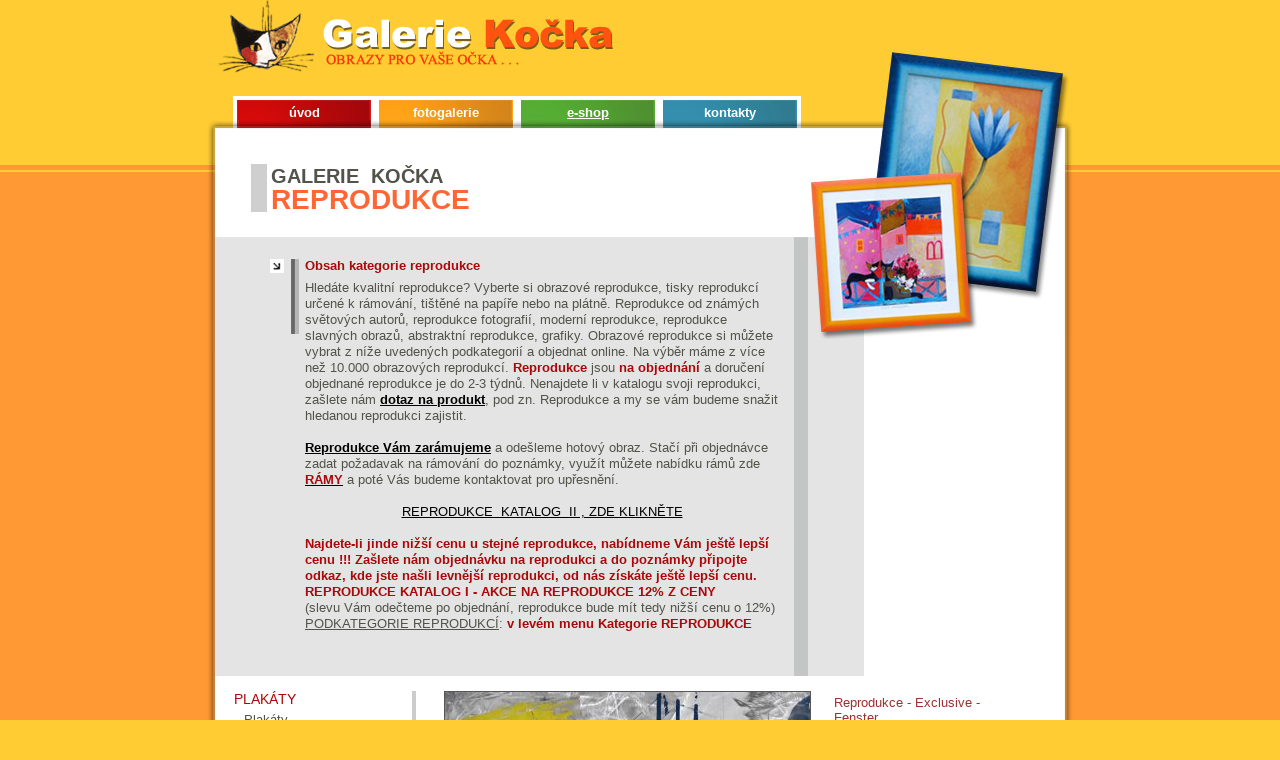

--- FILE ---
content_type: text/html
request_url: https://www.galeriekocka.cz/detail.php?produkt=1409&uri=reprodukce-exclusive-fenster
body_size: 4804
content:
<!DOCTYPE html PUBLIC "-//W3C//DTD XHTML 1.0 Strict//EN" "http://www.w3.org/TR/xhtml1/DTD/xhtml1-strict.dtd">
<html xmlns="http://www.w3.org/1999/xhtml" xml:lang="cs" lang="cs">

 <head>
  <title>
   Reprodukce - Exclusive - Fenster, Guldenstern - Reprodukce | Galerie Kočka - prodej obrazů, plakátů, rámování obrazů  </title>
  <meta http-equiv="content-type" content="text/html; charset=UTF-8" />
  <meta http-equiv="content-language" content="cs" />
  <meta name="copyright" content="Galerie Kočka,2006" />
  <meta name="author" content="Vlastimil Menšík;vmensik@sin.cvut.cz;Petr Slavík;petr.slavik@gmail.com" />
  <meta name="robots" content="index,follow" />
  <meta name="keywords" content="galerie,obrazy,reprodukce - exclusive - fenster,guldenstern,reprodukce" />
  <meta name="description" content="Reprodukce - Exclusive - Fenster od autora Guldenstern v kategorii Reprodukce. Galerie Kočka se zabývá prodejem obrazů, plakátů a rámováním obrazů." />
  <link rel="stylesheet" type="text/css" href="/css/styles.css" media="all" />
  <link rel="stylesheet" type="text/css" href="/css/styles_print.css" media="print" />
  <link rel="shortcut icon" href="/favicon.ico" />
 </head>

 <body id="www-galeriekocka-cz">

 <div id="header">
   <h1><span class="h1"><span class="whiteColor">Galerie</span> Kočka</span> - Obrazy pro Vaše očka</h1>
   <span id="logo"></span>
   <a href="/" title="Galerie Kočka - titulní strana" id="index"><span>Titulní strana</span></a>
   <a href="#container" title="Přeskočit navigaci a jít na obsah" id="jump">Přeskočit navigaci</a>
   <ul id="topMenu">
    <li class="li1"><span><a href="/" title="Úvod" accesskey="u">úvod</a></span></li>
    <li class="li2"><span><a href="/fotogalerie/" title="Fotogalerie" accesskey="f">fotogalerie</a></span></li>
    <li class="li3 active"><span><a href="/e-shop/" title="E-shop" accesskey="e">e-shop</a></span></li>
    <li class="li4"><span><a href="/kontakty/" title="Kontakty" accesskey="k">kontakty</a></span></li>
   </ul>
  <hr class="none" />
  <!-- id="active" -->
 </div><!--header-->

 <div id="topBack">
  <div id="bottomBack">

   <div id="container">

    <h2>Galerie Kočka <span>Reprodukce</span></h2>

    <div id="promoBox">
     <h3>Obsah kategorie reprodukce</h3>
     <p>Hledáte kvalitní reprodukce? Vyberte si obrazové reprodukce, tisky reprodukcí určené k rámování, tištěné na papíře nebo na plátně. Reprodukce od známých světových autorů, reprodukce fotografií, moderní reprodukce, reprodukce slavných obrazů, abstraktní reprodukce, grafiky. Obrazové reprodukce  si můžete vybrat z níže uvedených podkategorií a objednat online. Na výběr máme z více než 10.000 obrazových reprodukcí.<strong> Reprodukce</strong>   jsou <strong>na objednání</strong> a doručení objednané reprodukce je  do 2-3 týdnů. Nenajdete li v katalogu svoji reprodukci, zašlete nám <strong><a href="/kontakty/">dotaz na produkt</a></strong>, pod zn. Reprodukce a my se vám budeme snažit hledanou reprodukci zajistit.</p><p>&nbsp;</p><p><strong><a href="/ramovani-obrazu/">Reprodukce  Vám zarámujeme</a></strong>   a odešleme hotový obraz. Stačí při  objednávce zadat požadavak na  rámování do poznámky, využít můžete nabídku rámů zde <a href="/ramy/"><u><strong>RÁMY</strong></u></a>  a poté Vás budeme  kontaktovat pro upřesnění.</p><p>&nbsp;</p><p align="center"> <a href="/e-shop/reprodukce-katalog-ii/">REPRODUKCE&nbsp; KATALOG&nbsp; II , ZDE KLIKNĚTE</a></p><p align="center">&nbsp;</p><p><strong>Najdete-li jinde nižší cenu u stejné reprodukce, nabídneme Vám ještě lepší cenu !!! Zašlete nám objednávku na reprodukci a do poznámky připojte odkaz, kde jste našli levnější reprodukci, od nás získáte ještě lepší cenu.</strong></p><p><strong>REPRODUKCE KATALOG I - AKCE NA REPRODUKCE 12% Z CENY </strong></p><p>(slevu Vám odečteme po objednání, reprodukce bude mít tedy nižší cenu o  12%)</p><p><u>PODKATEGORIE REPRODUKCÍ</u>:<strong> v levém menu Kategorie REPRODUKCE</strong></p><p>&nbsp;</p><p><strong><br /></strong>      </p>
     <span>&nbsp;</span>
    </div><!--promoBox-->

    <div id="twoColumnsWrapper">

     <div id="twoColumnsMain">

     
      <div class="pictureMain">

       <div class="pictureInfo">

        <h2>Reprodukce - Exclusive - Fenster</h2>

        <table class="pictureDetail">
         <tr><th>Autor:</th><td><strong>Guldenstern</strong></td></tr>
<tr><th>Rozměry:</th><td>70 &times; 70 cm</td></tr>
<tr><th>Kategorie:</th><td><a href="/e-shop/reprodukce/" title="Reprodukce">Reprodukce</a></td></tr>
        </table>

        <div class="picturePrice">
         <span>Cena:</span> 1568,- Kč
        </div><!--picturePrice-->

        <form action="/cart.php" method="post">
         <fieldset>
          <legend>Vložit zboží do košíku</legend>
          <label for="ks">Počet kusů:</label>
          <input type="text" value="1" name="ks" id="ks" maxlength="3" />
          <input type="hidden" name="id" value="1409" />
          <div>
           <input type="image" src="/img/ruzne/vlozit-do-kosiku.gif" alt="Vložit zboží do košíku" />
          </div>
         </fieldset>
        </form>

        <ul class="bigList">
         <li><a href="/dotaz-k-produktu/?produkt=1409" title="Dotaz k produktu">Dotaz k produktu</a></li>
                 </ul>

        <iframe src="http://www.facebook.com/plugins/like.php?href=http%3A%2F%2Fwww.galeriekocka.cz%2Fdetail.php%3Fprodukt%3D1409%26uri%3Dreprodukce-exclusive-fenster%2F&amp;layout=standard&amp;show_faces=true&amp;width=170&amp;action=like&amp;font=tahoma&amp;colorscheme=light&amp;height=80" scrolling="no" frameborder="0" style="border:none; overflow:hidden; width:170px; height:80px;" allowTransparency="true"></iframe>

       </div><!--pictureInfo-->

       <div class="pictureImage">
<a href="/reprodukce-exclusive-fenster-1409/000014-reprodukce-exclusive-fenster-1409l.jpg" title="Zvětšit náhled produktu Reprodukce - Exclusive - Fenster">
<img alt="Reprodukce - Exclusive - Fenster, Guldenstern" src="/reprodukce-exclusive-fenster-1409/000014-reprodukce-exclusive-fenster-1409m.jpg" width="365" height="365" />
</a>
</div><!--pictureImage-->

      <div class="clear2"></div>

     </div><!--pictureMain-->

     <h3 class="picturePage">Podrobné informace</h3>
<p>Fenster - reprodukce určená k rámování</p><p>Tato obrazová reprodukce je s reflexní fólií. </p>
           <h3 class="pictureBorder">Další obrazy ze stejné kategorie</h3>

      <div class="pictureRow">

       <div class="pictureBox">
              <h3><a href="/reprodukce-exclusive-felder-im-fruhling-999/" title="Reprodukce - Exclusive - Felder im Frühling">Reprodukce - Exclusive - Felder im Frühling<span class="n">,</span> <span>Claude Monet</span></a></h3>
       <div class="pictureThumb">
        <a href="/reprodukce-exclusive-felder-im-fruhling-999/" title="Reprodukce - Exclusive - Felder im Frühling"><img alt="Reprodukce - Exclusive - Felder im Frühling" src="/reprodukce-exclusive-felder-im-fruhling-999/000009-reprodukce-exclusive-felder-im-fruhling-999s.jpg" width="142" height="110" />        </a>
       </div>
       1216,- Kč
       <br />90 &times; 70 cm
       </div><!--pictureBox-->

       <div class="pictureBox">
       </div><!--pictureBox-->

       <div class="pictureBox noBorder">
              <h3><a href="/reprodukce-exclusive-fernsicht-1471/" title="Reprodukce - Exclusive - Fernsicht">Reprodukce - Exclusive - Fernsicht<span class="n">,</span> <span>Karl-Heinz Rothenberger</span></a></h3>
       <div class="pictureThumb">
        <a href="/reprodukce-exclusive-fernsicht-1471/" title="Reprodukce - Exclusive - Fernsicht"><img alt="Reprodukce - Exclusive - Fernsicht" src="/reprodukce-exclusive-fernsicht-1471/000014-reprodukce-exclusive-fernsicht-1471s.jpg" width="83" height="110" />        </a>
       </div>
       1120,- Kč
       <br />60 &times; 80 cm
       </div><!--pictureBox-->

       <div class="clear2"></div>
      </div><!--pictureRow-->

     
      <hr class="none" />
     </div><!--twoColumnsMain-->

     <div id="twoColumnsLeft">

            <h3>Plakáty</h3>      <ul class="leftMenu">
       <li><a href="/e-shop/plakaty/" title="Plakáty">Plakáty</a></li>
      </ul>
      <h3>Reprodukce</h3>      <ul class="leftMenu">
       <li id="current"><a href="/e-shop/reprodukce/" title="Reprodukce">Reprodukce</a></li>
       <li><a href="/e-shop/reprodukce-abstraktni/" title="Reprodukce - Abstraktní">Abstraktní malba</a></li>
       <li><a href="/e-shop/reprodukce-americka-scena/" title="Reprodukce - Americká scéna">Americká scéna</a></li>
       <li><a href="/e-shop/reprodukce-anticke/" title="Reprodukce - Antické">Antické umění</a></li>
       <li><a href="/e-shop/reprodukce-architektura/" title="Reprodukce - Architektura">Reprodukce - Architektura</a></li>
       <li><a href="/e-shop/reprodukce-asian/" title="Reprodukce - Asian">Asian Art</a></li>
       <li><a href="/e-shop/reprodukce-baroko/" title="Reprodukce - Baroko">Baroko</a></li>
       <li><a href="/e-shop/reprodukce-detske/" title="Reprodukce - Dětské">Dětské</a></li>
       <li><a href="/e-shop/reprodukce-digitalni-tisk/" title="Reprodukce - Digitální tisk">Digitální tisk</a></li>
       <li><a href="/e-shop/reprodukce-etno/" title="Reprodukce - Etno">Etno</a></li>
       <li><a href="/e-shop/reprodukce-expresionismus/" title="Reprodukce - Expresionismus">Expresionismus</a></li>
       <li><a href="/e-shop/reprodukce-fantastic/" title="Reprodukce - Fantastic">Fantastic</a></li>
       <li><a href="/e-shop/reprodukce-fauvismus/" title="Reprodukce - Fauvismus">Fauvismus</a></li>
       <li><a href="/e-shop/reprodukce-foto-krajin/" title="Reprodukce - Foto. Krajin">Fotografie Krajin</a></li>
       <li><a href="/e-shop/reprodukce-fotografie/" title="Reprodukce - Fotografie">Reprodukce - Fotografie</a></li>
       <li><a href="/e-shop/reprodukce-impresionismus/" title="Reprodukce - Impresionismus">Impresionismus</a></li>
       <li><a href="/e-shop/reprodukce-komiks/" title="Reprodukce - Komiks">Komiks</a></li>
       <li><a href="/e-shop/reprodukce-krajiny/" title="Reprodukce - Krajiny">Reprodukce - Krajiny</a></li>
       <li><a href="/e-shop/reprodukce-kvetiny/" title="Reprodukce - Květiny">Reprodukce - Květiny</a></li>
       <li><a href="/e-shop/reprodukce-lide/" title="Reprodukce - Lidé">Lidé</a></li>
       <li><a href="/e-shop/reprodukce-mesta/" title="Reprodukce - Města">Města</a></li>
       <li><a href="/e-shop/reprodukce-modernismus/" title="Reprodukce - Modernismus">Modernismus</a></li>
       <li><a href="/e-shop/reprodukce-more/" title="Reprodukce - Moře">Moře</a></li>
       <li><a href="/e-shop/reprodukce-obrazy-na-platne/" title="Reprodukce - Obrazy na plátně">Tisk na plátně</a></li>
       <li><a href="/e-shop/reprodukce-plakaty/" title="Reprodukce - Plakáty">Reprodukce - Plakáty</a></li>
       <li><a href="/e-shop/reprodukce-pop-art/" title="Reprodukce - Pop Art">Pop Art</a></li>
       <li><a href="/e-shop/reprodukce-pozitky/" title="Reprodukce - Požitky">Požitky</a></li>
       <li><a href="/e-shop/reprodukce-realismus/" title="Reprodukce - Realismus">Realismus</a></li>
       <li><a href="/e-shop/reprodukce-renesance/" title="Reprodukce - Renesance">Renesance</a></li>
       <li><a href="/e-shop/reprodukce-romantismus/" title="Reprodukce - Romantismus">Romantismus</a></li>
       <li><a href="/e-shop/reprodukce-secese/" title="Reprodukce - Secese">Secese</a></li>
       <li><a href="/e-shop/reprodukce-sport/" title="Reprodukce - Sport">Sport</a></li>
       <li><a href="/e-shop/reprodukce-surrealismus/" title="Reprodukce - Surrealismus">Surrealismus</a></li>
       <li><a href="/e-shop/reprodukce-symbolismus/" title="Reprodukce - Symbolismus">Symbolismus</a></li>
       <li><a href="/e-shop/reprodukce-zatisi/" title="Reprodukce - Zátiší">Reprodukce - Zátiší</a></li>
       <li><a href="/e-shop/reprodukce-zvirata/" title="Reprodukce - Zvířata">Reprodukce - Zvířata</a></li>
       <li><a href="/e-shop/reprodukce-katalog-ii/" title="Reprodukce Katalog II">Reprodukce II</a></li>
      </ul>
      <h3>Obrazy</h3>      <ul class="leftMenu">
       <li><a href="/e-shop/detske-obrazy/" title="Dětské obrazy">Dětské</a></li>
       <li><a href="/e-shop/fotografie/" title="Fotografie">Fotografie</a></li>
       <li><a href="/e-shop/francouzske-ulicky/" title="Francouzské uličky">Obrazy - Francouzské uličky</a></li>
       <li><a href="/e-shop/kuchynske-obrazy/" title="Kuchyňské obrazy">Kuchyňské</a></li>
       <li><a href="/e-shop/levne-obrazy/" title="LEVNÉ OBRAZY">OBRAZY LEVNÉ</a></li>
       <li><a href="/e-shop/moderni-obrazy/" title="Moderní Obrazy">Moderní Obrazy</a></li>
       <li><a href="/e-shop/moderni-smery/" title="Moderní směry">Moderní směry</a></li>
       <li><a href="/e-shop/obrazky-obrazy/" title="Obrázky, obrazy">Obrázky</a></li>
       <li><a href="/e-shop/obrazy-galerie/" title="Obrazy - Galerie">Obrazy - obchod</a></li>
       <li><a href="/e-shop/obrazy-zvirata/" title="Obrazy - Zvířata">Zvířata</a></li>
       <li><a href="/e-shop/obrazy-abstraktni/" title="Obrazy Abstraktní">Obrazy Abstraktní</a></li>
       <li><a href="/e-shop/obrazy-akty/" title="Obrazy Akty">Obrazy Akty</a></li>
       <li><a href="/e-shop/obrazy-architektura/" title="Obrazy Architektura">Obrazy Architektura</a></li>
       <li><a href="/e-shop/obrazy-etno/" title="Obrazy Etno">Etno</a></li>
       <li><a href="/e-shop/obrazy-jaroslav-sklenar/" title="Obrazy Jaroslav Sklenář">Jarda Sklenář</a></li>
       <li><a href="/e-shop/obrazy-krajiny/" title="Obrazy Krajiny">Krajiny</a></li>
       <li><a href="/e-shop/obrazy-kvetiny/" title="Obrazy Květiny">Obrazy Květiny</a></li>
       <li><a href="/e-shop/obrazy-miroslav-hais/" title="Obrazy Miroslav Hais">Obrazy Hais</a></li>
       <li><a href="/e-shop/obrazy-na-skle/" title="Obrazy na skle">Obrazy na skle</a></li>
       <li><a href="/e-shop/obrazy-rosina-wachtmeister/" title="Obrazy Rosina Wachtmeister">Obrazy Rosina Wachtmeister</a></li>
       <li><a href="/e-shop/obrazy-rucne-malovane/" title="Obrazy ručně malované">Ručně malované obrazy</a></li>
       <li><a href="/e-shop/obrazy-rustikal/" title="Obrazy rustikál">Obrazy rustikál</a></li>
       <li><a href="/e-shop/obrazy-ruzne/" title="Obrazy různé">Různé</a></li>
       <li><a href="/e-shop/obrazy-zatisi/" title="Obrazy Zátiší">Obrazy Zátiší</a></li>
       <li><a href="/e-shop/original-obrazy/" title="Originál obrazy">Obrazy originál</a></li>
       <li><a href="/e-shop/stari-mistri/" title="Staří mistři">Staří mistři</a></li>
      </ul>
      <h3>Malířské potřeby</h3>      <ul class="leftMenu">
       <li><a href="/e-shop/malirska-platna/" title="Malířská plátna">Malířská plátna</a></li>
       <li><a href="/e-shop/malirske-stojany/" title="Malířské stojany">Malířské stojany</a></li>
      </ul>
      <h3>Dárkové poukazy</h3>      <ul class="leftMenu">
       <li><a href="/e-shop/darkove-poukazy/" title="Dárkové poukazy">Dárkové poukazy</a></li>
       <li><a href="/e-shop/darky-amp-darecky/" title="Dárky &amp; Dárečky">Dárky &amp; Dárečky</a></li>
       <li><a href="/e-shop/drahe-kovy/" title="Drahé kovy">Drahé kovy</a></li>
       <li><a href="/e-shop/fotoramecky/" title="Fotorámečky">Fotorámečky</a></li>
      </ul>
      <h3>Hodiny</h3>      <ul class="leftMenu">
       <li><a href="/e-shop/hodiny-na-zed/" title="Hodiny na zeď">Hodiny na zeď</a></li>
       <li><a href="/e-shop/vesele-hodiny-na-zed/" title="Veselé hodiny na zeď">Hodiny kočky</a></li>
      </ul>
      <h3>Zrcadla</h3>      <ul class="leftMenu">
       <li><a href="/e-shop/zrcadla/" title="Zrcadla">Zrcadla</a></li>
      </ul>
      <h3>Akce</h3>      <ul class="leftMenu lastMenu">
       <li><a href="/e-shop/doporuceni/" title="Pečlivě vybrané obrazy, které si Vám dovolujeme doporučit">Doporučujeme</a></li>
      </ul>

      
<h3>Nákupní košík</h3>
      <div id="shoppingCart">
       <div>
        <span>Kusů:</span> 0 ks<br />
        <span>Cena:</span> -       </div>
       <a href="/kosik/" title="Vstoupit do nákupního košíku" class="anchorButton anchorOrder">Vstoupit</a>
       <div class="clear2"></div>
      </div><!--shoppingCart-->

      <hr class="none" />
     </div><!--twoColumnsLeft-->

     <div class="clear2"></div>
    </div><!--twoColumnsWrapper-->

    <span id="orangeShadowTL"></span>
    <span id="orangeShadowTR"></span>
    <span id="orangeShadowBL"></span>
    <span id="orangeShadowBR"></span>
   </div><!--container-->

  </div><!--bottomBack-->
 </div><!--topBack-->

 <div id="footer">
  <ul>
   <li><a href="/" title="Úvod">Úvod</a></li>
   <li><a href="/fotogalerie/" title="Fotogalerie">Fotogalerie</a></li>
   <li class="active"><a href="/e-shop/" title="E-shop">E-shop</a></li>
   <li><a href="/kontakty/" title="Kontakty">Kontakty</a></li>
   <li class="r"><a href="/mapa-stranek/" title="Mapa stránek">Mapa stránek</a></li>
  </ul>

  Copyright &copy; <a href="http://www.galeriekocka.cz/" title="Galerie Kočka">Galerie Kočka</a>

  <script src="http://www.google-analytics.com/urchin.js" type="text/javascript"></script>
  <script src="/js/google_analytics.js" type="text/javascript"></script>
 </div><!--footer-->

 </body>

</html>
